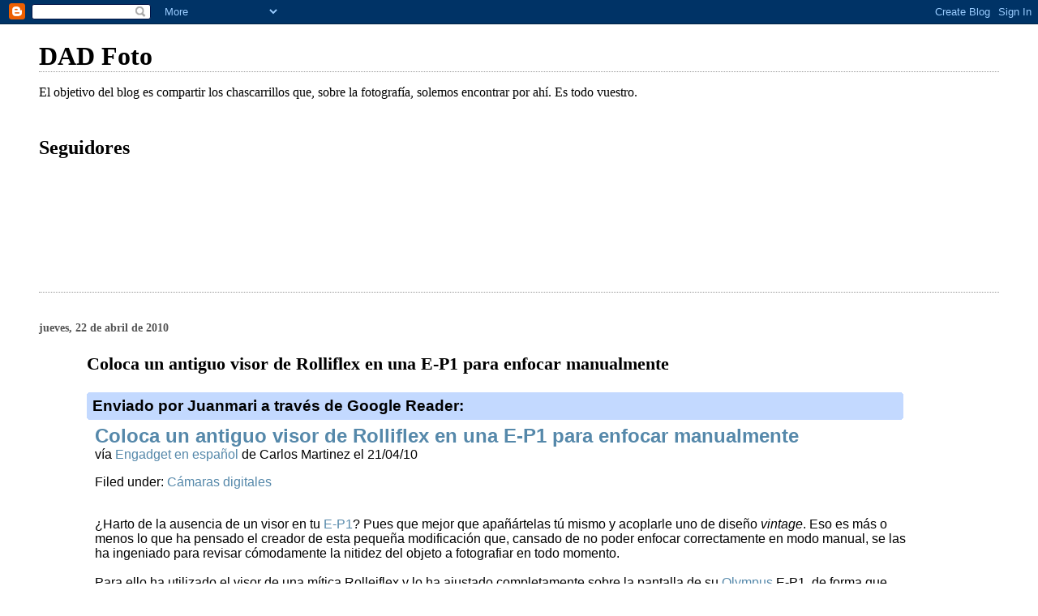

--- FILE ---
content_type: text/html; charset=UTF-8
request_url: https://dadfotografia.blogspot.com/2010/04/coloca-un-antiguo-visor-de-rolliflex-en.html
body_size: 11161
content:
<!DOCTYPE html>
<html dir='ltr'>
<head>
<link href='https://www.blogger.com/static/v1/widgets/2944754296-widget_css_bundle.css' rel='stylesheet' type='text/css'/>
<meta content='text/html; charset=UTF-8' http-equiv='Content-Type'/>
<meta content='blogger' name='generator'/>
<link href='https://dadfotografia.blogspot.com/favicon.ico' rel='icon' type='image/x-icon'/>
<link href='http://dadfotografia.blogspot.com/2010/04/coloca-un-antiguo-visor-de-rolliflex-en.html' rel='canonical'/>
<link rel="alternate" type="application/atom+xml" title="DAD Foto - Atom" href="https://dadfotografia.blogspot.com/feeds/posts/default" />
<link rel="alternate" type="application/rss+xml" title="DAD Foto - RSS" href="https://dadfotografia.blogspot.com/feeds/posts/default?alt=rss" />
<link rel="service.post" type="application/atom+xml" title="DAD Foto - Atom" href="https://www.blogger.com/feeds/8060422755385269570/posts/default" />

<link rel="alternate" type="application/atom+xml" title="DAD Foto - Atom" href="https://dadfotografia.blogspot.com/feeds/1772198462776363730/comments/default" />
<!--Can't find substitution for tag [blog.ieCssRetrofitLinks]-->
<link href='http://www.blogcdn.com/es.engadget.com/media/2010/04/ep1-rollei-evf-04-21-2010.jpg' rel='image_src'/>
<meta content='http://dadfotografia.blogspot.com/2010/04/coloca-un-antiguo-visor-de-rolliflex-en.html' property='og:url'/>
<meta content='Coloca un antiguo visor de Rolliflex en una E-P1 para enfocar  manualmente' property='og:title'/>
<meta content='      Enviado por Juanmari a través de Google Reader:        Coloca un antiguo visor de Rolliflex en una E-P1 para enfocar manualmente  vía ...' property='og:description'/>
<meta content='https://lh3.googleusercontent.com/blogger_img_proxy/AEn0k_vcHL2z5sHd3ypPdAI6u3ooCYfaWnUFLBFGOJd51phmMFce6WOU82gzIwJ8gKj54PyGqDOYNnBZTA8JIBbD2UWL58DWL41P2XkgdcXksukU215lk8KtheMxNVjhtYS3H6zzhy9L2TXa5PSDznNwxztm1BW0iQ=w1200-h630-p-k-no-nu' property='og:image'/>
<title>DAD Foto: Coloca un antiguo visor de Rolliflex en una E-P1 para enfocar  manualmente</title>
<style id='page-skin-1' type='text/css'><!--
/*
* Blogger Template Style
*
* Simple II
* by Jason Sutter
*/
body {
margin:0;
font:normal normal 100% Georgia,Serif;;
background:#ffffff;
color:#000000;
}
a:link {
color:#5588aa;
text-decoration:none;
}
a:visited {
color:#999999;
text-decoration:none;
}
a:hover {
color:#000000;
text-decoration:underline;
}
a img {
border-width:0;
}
#outer-wrapper {
margin-top: 0px;
margin-right: 3em;
margin-bottom: 0;
margin-left: 3em;
}
h1 {
border-bottom:dotted 1px #999999;
margin-bottom:0px;
color: #000000;
font: normal bold 200% Georgia,Serif;
}
h1 a, h1 a:link, h1 a:visited {
color: #000000;
}
h2 {
margin:0px;
padding: 0px;
}
#main .widget {
padding-bottom:10px;
margin-bottom:20px;
border-bottom:dotted 1px #999999;
clear: both;
}
#main .Header {
border-bottom-width: 0px;
}
h2.date-header {
padding-top:15px;
color:#555555;
padding-bottom:0px;
margin-bottom:0px;
font-size: 90%;
}
h3.post-title {
font-size: 140%;
color: #000000;
}
.post {
padding-left:5%;
padding-right:10%;
}
.post-footer {
color:#555555;
}
#comments {
padding-top:30px;
color:#000000;
padding-bottom:0px;
margin-bottom:0px;
font-weight:bold;
}
#comments .comment-footer {
font-size:1em;
font-weight:normal;
color:#555555;
margin-right:10px;
display:inline;
}
.comment-author {
margin-top: 3%;
}
.comment-body {
font-size:1em;
font-weight:normal;
}
.deleted-comment {
font-style:italic;
color:gray;
}
.comment-link {
margin-left:.6em;
}
.feed-links {
clear: both;
line-height: 2.5em;
}
#blog-pager-newer-link {
float: left;
}
#blog-pager-older-link {
float: right;
}
#blog-pager {
text-align: center;
}
.clear {
clear: both;
}
.profile-img {
float: left;
margin-top: 0;
margin-right: 5px;
margin-bottom: 5px;
margin-left: 0;
}
body#layout #outer-wrapper {
margin-top: 0px;
margin-right: 50px;
margin-bottom: 0;
margin-left: 50px;
}

--></style>
<link href='https://www.blogger.com/dyn-css/authorization.css?targetBlogID=8060422755385269570&amp;zx=98de33aa-6528-481c-bf39-66c1d06525bf' media='none' onload='if(media!=&#39;all&#39;)media=&#39;all&#39;' rel='stylesheet'/><noscript><link href='https://www.blogger.com/dyn-css/authorization.css?targetBlogID=8060422755385269570&amp;zx=98de33aa-6528-481c-bf39-66c1d06525bf' rel='stylesheet'/></noscript>
<meta name='google-adsense-platform-account' content='ca-host-pub-1556223355139109'/>
<meta name='google-adsense-platform-domain' content='blogspot.com'/>

</head>
<body>
<div class='navbar section' id='navbar'><div class='widget Navbar' data-version='1' id='Navbar1'><script type="text/javascript">
    function setAttributeOnload(object, attribute, val) {
      if(window.addEventListener) {
        window.addEventListener('load',
          function(){ object[attribute] = val; }, false);
      } else {
        window.attachEvent('onload', function(){ object[attribute] = val; });
      }
    }
  </script>
<div id="navbar-iframe-container"></div>
<script type="text/javascript" src="https://apis.google.com/js/platform.js"></script>
<script type="text/javascript">
      gapi.load("gapi.iframes:gapi.iframes.style.bubble", function() {
        if (gapi.iframes && gapi.iframes.getContext) {
          gapi.iframes.getContext().openChild({
              url: 'https://www.blogger.com/navbar/8060422755385269570?po\x3d1772198462776363730\x26origin\x3dhttps://dadfotografia.blogspot.com',
              where: document.getElementById("navbar-iframe-container"),
              id: "navbar-iframe"
          });
        }
      });
    </script><script type="text/javascript">
(function() {
var script = document.createElement('script');
script.type = 'text/javascript';
script.src = '//pagead2.googlesyndication.com/pagead/js/google_top_exp.js';
var head = document.getElementsByTagName('head')[0];
if (head) {
head.appendChild(script);
}})();
</script>
</div></div>
<div id='outer-wrapper'>
<div class='main section' id='main'><div class='widget Header' data-version='1' id='Header1'>
<div id='header-inner'>
<div class='titlewrapper'>
<h1 class='title'>
<a href='https://dadfotografia.blogspot.com/'>
DAD Foto
</a>
</h1>
</div>
<div class='descriptionwrapper'>
<p class='description'><span>El objetivo del blog es compartir los chascarrillos que, sobre la fotografía, solemos encontrar por ahí.

Es todo vuestro.</span></p>
</div>
</div>
</div><div class='widget Followers' data-version='1' id='Followers1'>
<h2 class='title'>Seguidores</h2>
<div class='widget-content'>
<div id='Followers1-wrapper'>
<div style='margin-right:2px;'>
<div><script type="text/javascript" src="https://apis.google.com/js/platform.js"></script>
<div id="followers-iframe-container"></div>
<script type="text/javascript">
    window.followersIframe = null;
    function followersIframeOpen(url) {
      gapi.load("gapi.iframes", function() {
        if (gapi.iframes && gapi.iframes.getContext) {
          window.followersIframe = gapi.iframes.getContext().openChild({
            url: url,
            where: document.getElementById("followers-iframe-container"),
            messageHandlersFilter: gapi.iframes.CROSS_ORIGIN_IFRAMES_FILTER,
            messageHandlers: {
              '_ready': function(obj) {
                window.followersIframe.getIframeEl().height = obj.height;
              },
              'reset': function() {
                window.followersIframe.close();
                followersIframeOpen("https://www.blogger.com/followers/frame/8060422755385269570?colors\x3dCgt0cmFuc3BhcmVudBILdHJhbnNwYXJlbnQaByMwMDAwMDAiByM1NTg4YWEqByNmZmZmZmYyByMwMDAwMDA6ByMwMDAwMDBCByM1NTg4YWFKByMwMDAwMDBSByM1NTg4YWFaC3RyYW5zcGFyZW50\x26pageSize\x3d21\x26hl\x3des\x26origin\x3dhttps://dadfotografia.blogspot.com");
              },
              'open': function(url) {
                window.followersIframe.close();
                followersIframeOpen(url);
              }
            }
          });
        }
      });
    }
    followersIframeOpen("https://www.blogger.com/followers/frame/8060422755385269570?colors\x3dCgt0cmFuc3BhcmVudBILdHJhbnNwYXJlbnQaByMwMDAwMDAiByM1NTg4YWEqByNmZmZmZmYyByMwMDAwMDA6ByMwMDAwMDBCByM1NTg4YWFKByMwMDAwMDBSByM1NTg4YWFaC3RyYW5zcGFyZW50\x26pageSize\x3d21\x26hl\x3des\x26origin\x3dhttps://dadfotografia.blogspot.com");
  </script></div>
</div>
</div>
<div class='clear'></div>
</div>
</div><div class='widget Blog' data-version='1' id='Blog1'>
<div class='blog-posts hfeed'>

          <div class="date-outer">
        
<h2 class='date-header'><span>jueves, 22 de abril de 2010</span></h2>

          <div class="date-posts">
        
<div class='post-outer'>
<div class='post hentry uncustomized-post-template' itemprop='blogPost' itemscope='itemscope' itemtype='http://schema.org/BlogPosting'>
<meta content='http://www.blogcdn.com/es.engadget.com/media/2010/04/ep1-rollei-evf-04-21-2010.jpg' itemprop='image_url'/>
<meta content='8060422755385269570' itemprop='blogId'/>
<meta content='1772198462776363730' itemprop='postId'/>
<a name='1772198462776363730'></a>
<h3 class='post-title entry-title' itemprop='name'>
Coloca un antiguo visor de Rolliflex en una E-P1 para enfocar  manualmente
</h3>
<div class='post-header'>
<div class='post-header-line-1'></div>
</div>
<div class='post-body entry-content' id='post-body-1772198462776363730' itemprop='description articleBody'>
<div style="margin: 0px 2px; padding-top: 1px;    background-color: #c3d9ff; font-size: 1px !important;    line-height: 0px !important;">&nbsp;</div> <div style="margin: 0px 1px; padding-top: 1px;    background-color: #c3d9ff; font-size: 1px !important;    line-height: 0px !important;">&nbsp;</div> <div style="padding: 4px; background-color: #c3d9ff;"><h3 style="margin:0px 3px;font-family:sans-serif">Enviado por Juanmari a través de Google Reader:</h3></div> <div style="margin: 0px 1px; padding-top: 1px;    background-color: #c3d9ff; font-size: 1px !important;    line-height: 0px !important;">&nbsp;</div> <div style="margin: 0px 2px; padding-top: 1px;    background-color: #c3d9ff; font-size: 1px !important;    line-height: 0px !important;">&nbsp;</div> <div style="font-family:sans-serif;overflow:auto;width:100%;margin: 0px 10px"><h2 style="margin: 0.25em 0 0 0"><div class=""><a href="http://feedproxy.google.com/~r/EngadgetSpanish/~3/AanoQv6mHzU/">Coloca un antiguo visor de Rolliflex en una E-P1 para enfocar manualmente</a></div></h2> <div style="margin-bottom: 0.5em">vía <a class="f" href="http://es.engadget.com">Engadget en espa&ntilde;ol</a> de Carlos Martinez el 21/04/10</div><br style="display:none"> <p>Filed under: <a href="http://es.engadget.com/category/camaras-digitales/" rel="tag">Cámaras digitales</a></p><div style="text-align:center"><a href="http://www.flickr.com/photos/lokcheung/4539511441/in/set-72157623777037589/"><img alt="" border="0" hspace="4" src="https://lh3.googleusercontent.com/blogger_img_proxy/AEn0k_vcHL2z5sHd3ypPdAI6u3ooCYfaWnUFLBFGOJd51phmMFce6WOU82gzIwJ8gKj54PyGqDOYNnBZTA8JIBbD2UWL58DWL41P2XkgdcXksukU215lk8KtheMxNVjhtYS3H6zzhy9L2TXa5PSDznNwxztm1BW0iQ=s0-d" vspace="4"></a></div> &#191;Harto de la ausencia de un visor en tu <a href="http://es.engadget.com/tag/EP1/">E-P1</a>? Pues que mejor que apañártelas tú mismo y acoplarle uno de diseño <em>vintage</em>. Eso es más o menos lo que ha pensado el creador de esta pequeña modificación que, cansado de no poder enfocar correctamente en modo manual, se las ha ingeniado para revisar cómodamente la nitidez del objeto a fotografiar en todo momento. <br> <br> Para ello ha utilizado el visor de una mítica Rolleiflex y lo ha ajustado completamente sobre la pantalla de su <a href="http://es.engadget.com/tag/Olympus/">Olympus</a> E-P1, de forma que, con la cámara en sus manos, pueda ajustar el enfoque manual al mismo tiempo que revisa la nitidez del encuadre gracias al aumento del aparato. Toda una compljidad e incomodidad, pero no vamos a negar que estamos ante todo un purista. &#191;Disparará en blanco y negro?<h6 style="clear:both;padding:8px 0 0 0;height:2px;font-size:1px;border:0;margin:0;padding:0"></h6><a href="http://www.flickr.com/photos/lokcheung/4539511441/in/set-72157623777037589/">Read</a>&#160;|&#160;<a href="http://es.engadget.com/2010/04/21/coloca-un-antiguo-visor-de-rolliflex-en-una-e-p1-para-enfocar-ma/" rel="bookmark" title="Permanent link to this entry">Permalink</a>&#160;|&#160;<a href="http://es.engadget.com/forward/19449279/" title="Send this entry to a friend via email">Email this</a>&#160;|&#160;<a href="http://es.engadget.com/2010/04/21/coloca-un-antiguo-visor-de-rolliflex-en-una-e-p1-para-enfocar-ma/#comments" title="View reader comments on this entry">Comments</a><p><iframe src="http://feedads.g.doubleclick.net/~ah/f/42ockgdeql7qkcm2jqqegdmcfk/300/250?ca=1&amp;fh=280#http%3A%2F%2Fes.engadget.com%2F2010%2F04%2F21%2Fcoloca-un-antiguo-visor-de-rolliflex-en-una-e-p1-para-enfocar-ma%2F" width="100%" height="280" frameborder="0" scrolling="no" marginwidth="0" marginheight="0"></iframe></p><img height="1" src="https://lh3.googleusercontent.com/blogger_img_proxy/AEn0k_sFy0NK6td30AWATxEPtpSEBIJGl064iKCl1RsFk4z6eHt75gUZAo0vgAHnPFTqvj7ZfqldJMRq9bGOthYnDwUZMYcPqWosPmRpdY6JfaTx9-1SdQKlwop_L7kCJjDNgv8=s0-d" width="1"></div> <br> <div style="margin: 0px 2px; padding-top: 1px;    background-color: #c3d9ff; font-size: 1px !important;    line-height: 0px !important;">&nbsp;</div> <div style="margin: 0px 1px; padding-top: 1px;    background-color: #c3d9ff; font-size: 1px !important;    line-height: 0px !important;">&nbsp;</div> <div style="padding: 4px; background-color: #c3d9ff;"><h3 style="margin:0px 3px;font-family:sans-serif">Cosas que puedes hacer desde aquí:</h3> <ul style="font-family:sans-serif"><li><a href="//www.google.com/reader/view/feed%2Fhttp%3A%2F%2Ffeeds.feedburner.com%2FEngadgetSpanish?source=email">Subscribirte a Engadget en espa&ntilde;ol</a> con <b>Google Reader</b></li> <li><a href="//www.google.com/reader/?source=email">Empezar a utilizar Google Reader</a> para mantenerte al día fácilmente de <b>todos tus sitios favoritos</b></li></ul></div> <div style="margin: 0px 1px; padding-top: 1px;    background-color: #c3d9ff; font-size: 1px !important;    line-height: 0px !important;">&nbsp;</div> <div style="margin: 0px 2px; padding-top: 1px;    background-color: #c3d9ff; font-size: 1px !important;    line-height: 0px !important;">&nbsp;</div>
<div style='clear: both;'></div>
</div>
<div class='post-footer'>
<div class='post-footer-line post-footer-line-1'>
<span class='post-author vcard'>
Publicado por
<span class='fn' itemprop='author' itemscope='itemscope' itemtype='http://schema.org/Person'>
<meta content='https://www.blogger.com/profile/10026695979084593517' itemprop='url'/>
<a class='g-profile' href='https://www.blogger.com/profile/10026695979084593517' rel='author' title='author profile'>
<span itemprop='name'>DAD Foto</span>
</a>
</span>
</span>
<span class='post-timestamp'>
en
<meta content='http://dadfotografia.blogspot.com/2010/04/coloca-un-antiguo-visor-de-rolliflex-en.html' itemprop='url'/>
<a class='timestamp-link' href='https://dadfotografia.blogspot.com/2010/04/coloca-un-antiguo-visor-de-rolliflex-en.html' rel='bookmark' title='permanent link'><abbr class='published' itemprop='datePublished' title='2010-04-22T08:06:00+02:00'>8:06</abbr></a>
</span>
<span class='post-comment-link'>
</span>
<span class='post-icons'>
<span class='item-action'>
<a href='https://www.blogger.com/email-post/8060422755385269570/1772198462776363730' title='Enviar entrada por correo electrónico'>
<img alt='' class='icon-action' height='13' src='https://resources.blogblog.com/img/icon18_email.gif' width='18'/>
</a>
</span>
<span class='item-control blog-admin pid-113707034'>
<a href='https://www.blogger.com/post-edit.g?blogID=8060422755385269570&postID=1772198462776363730&from=pencil' title='Editar entrada'>
<img alt='' class='icon-action' height='18' src='https://resources.blogblog.com/img/icon18_edit_allbkg.gif' width='18'/>
</a>
</span>
</span>
<div class='post-share-buttons goog-inline-block'>
</div>
</div>
<div class='post-footer-line post-footer-line-2'>
<span class='post-labels'>
</span>
</div>
<div class='post-footer-line post-footer-line-3'>
<span class='post-location'>
</span>
</div>
</div>
</div>
<div class='comments' id='comments'>
<a name='comments'></a>
<h4>No hay comentarios:</h4>
<div id='Blog1_comments-block-wrapper'>
<dl class='avatar-comment-indent' id='comments-block'>
</dl>
</div>
<p class='comment-footer'>
<div class='comment-form'>
<a name='comment-form'></a>
<h4 id='comment-post-message'>Publicar un comentario</h4>
<p>
</p>
<a href='https://www.blogger.com/comment/frame/8060422755385269570?po=1772198462776363730&hl=es&saa=85391&origin=https://dadfotografia.blogspot.com' id='comment-editor-src'></a>
<iframe allowtransparency='true' class='blogger-iframe-colorize blogger-comment-from-post' frameborder='0' height='410px' id='comment-editor' name='comment-editor' src='' width='100%'></iframe>
<script src='https://www.blogger.com/static/v1/jsbin/1345082660-comment_from_post_iframe.js' type='text/javascript'></script>
<script type='text/javascript'>
      BLOG_CMT_createIframe('https://www.blogger.com/rpc_relay.html');
    </script>
</div>
</p>
</div>
</div>

        </div></div>
      
</div>
<div class='blog-pager' id='blog-pager'>
<span id='blog-pager-newer-link'>
<a class='blog-pager-newer-link' href='https://dadfotografia.blogspot.com/2010/04/sneppi-red-de-fotografos-mostrando-su.html' id='Blog1_blog-pager-newer-link' title='Entrada más reciente'>Entrada más reciente</a>
</span>
<span id='blog-pager-older-link'>
<a class='blog-pager-older-link' href='https://dadfotografia.blogspot.com/2010/04/area-reservada-jose-luis-garcia-de.html' id='Blog1_blog-pager-older-link' title='Entrada antigua'>Entrada antigua</a>
</span>
<a class='home-link' href='https://dadfotografia.blogspot.com/'>Inicio</a>
</div>
<div class='clear'></div>
<div class='post-feeds'>
<div class='feed-links'>
Suscribirse a:
<a class='feed-link' href='https://dadfotografia.blogspot.com/feeds/1772198462776363730/comments/default' target='_blank' type='application/atom+xml'>Enviar comentarios (Atom)</a>
</div>
</div>
</div><div class='widget BlogArchive' data-version='1' id='BlogArchive1'>
<h2>Archivo del blog</h2>
<div class='widget-content'>
<div id='ArchiveList'>
<div id='BlogArchive1_ArchiveList'>
<ul class='hierarchy'>
<li class='archivedate collapsed'>
<a class='toggle' href='javascript:void(0)'>
<span class='zippy'>

        &#9658;&#160;
      
</span>
</a>
<a class='post-count-link' href='https://dadfotografia.blogspot.com/2013/'>
2013
</a>
<span class='post-count' dir='ltr'>(3)</span>
<ul class='hierarchy'>
<li class='archivedate collapsed'>
<a class='toggle' href='javascript:void(0)'>
<span class='zippy'>

        &#9658;&#160;
      
</span>
</a>
<a class='post-count-link' href='https://dadfotografia.blogspot.com/2013/03/'>
marzo
</a>
<span class='post-count' dir='ltr'>(1)</span>
</li>
</ul>
<ul class='hierarchy'>
<li class='archivedate collapsed'>
<a class='toggle' href='javascript:void(0)'>
<span class='zippy'>

        &#9658;&#160;
      
</span>
</a>
<a class='post-count-link' href='https://dadfotografia.blogspot.com/2013/02/'>
febrero
</a>
<span class='post-count' dir='ltr'>(1)</span>
</li>
</ul>
<ul class='hierarchy'>
<li class='archivedate collapsed'>
<a class='toggle' href='javascript:void(0)'>
<span class='zippy'>

        &#9658;&#160;
      
</span>
</a>
<a class='post-count-link' href='https://dadfotografia.blogspot.com/2013/01/'>
enero
</a>
<span class='post-count' dir='ltr'>(1)</span>
</li>
</ul>
</li>
</ul>
<ul class='hierarchy'>
<li class='archivedate collapsed'>
<a class='toggle' href='javascript:void(0)'>
<span class='zippy'>

        &#9658;&#160;
      
</span>
</a>
<a class='post-count-link' href='https://dadfotografia.blogspot.com/2012/'>
2012
</a>
<span class='post-count' dir='ltr'>(250)</span>
<ul class='hierarchy'>
<li class='archivedate collapsed'>
<a class='toggle' href='javascript:void(0)'>
<span class='zippy'>

        &#9658;&#160;
      
</span>
</a>
<a class='post-count-link' href='https://dadfotografia.blogspot.com/2012/11/'>
noviembre
</a>
<span class='post-count' dir='ltr'>(4)</span>
</li>
</ul>
<ul class='hierarchy'>
<li class='archivedate collapsed'>
<a class='toggle' href='javascript:void(0)'>
<span class='zippy'>

        &#9658;&#160;
      
</span>
</a>
<a class='post-count-link' href='https://dadfotografia.blogspot.com/2012/10/'>
octubre
</a>
<span class='post-count' dir='ltr'>(10)</span>
</li>
</ul>
<ul class='hierarchy'>
<li class='archivedate collapsed'>
<a class='toggle' href='javascript:void(0)'>
<span class='zippy'>

        &#9658;&#160;
      
</span>
</a>
<a class='post-count-link' href='https://dadfotografia.blogspot.com/2012/09/'>
septiembre
</a>
<span class='post-count' dir='ltr'>(13)</span>
</li>
</ul>
<ul class='hierarchy'>
<li class='archivedate collapsed'>
<a class='toggle' href='javascript:void(0)'>
<span class='zippy'>

        &#9658;&#160;
      
</span>
</a>
<a class='post-count-link' href='https://dadfotografia.blogspot.com/2012/08/'>
agosto
</a>
<span class='post-count' dir='ltr'>(22)</span>
</li>
</ul>
<ul class='hierarchy'>
<li class='archivedate collapsed'>
<a class='toggle' href='javascript:void(0)'>
<span class='zippy'>

        &#9658;&#160;
      
</span>
</a>
<a class='post-count-link' href='https://dadfotografia.blogspot.com/2012/07/'>
julio
</a>
<span class='post-count' dir='ltr'>(11)</span>
</li>
</ul>
<ul class='hierarchy'>
<li class='archivedate collapsed'>
<a class='toggle' href='javascript:void(0)'>
<span class='zippy'>

        &#9658;&#160;
      
</span>
</a>
<a class='post-count-link' href='https://dadfotografia.blogspot.com/2012/06/'>
junio
</a>
<span class='post-count' dir='ltr'>(23)</span>
</li>
</ul>
<ul class='hierarchy'>
<li class='archivedate collapsed'>
<a class='toggle' href='javascript:void(0)'>
<span class='zippy'>

        &#9658;&#160;
      
</span>
</a>
<a class='post-count-link' href='https://dadfotografia.blogspot.com/2012/05/'>
mayo
</a>
<span class='post-count' dir='ltr'>(42)</span>
</li>
</ul>
<ul class='hierarchy'>
<li class='archivedate collapsed'>
<a class='toggle' href='javascript:void(0)'>
<span class='zippy'>

        &#9658;&#160;
      
</span>
</a>
<a class='post-count-link' href='https://dadfotografia.blogspot.com/2012/04/'>
abril
</a>
<span class='post-count' dir='ltr'>(32)</span>
</li>
</ul>
<ul class='hierarchy'>
<li class='archivedate collapsed'>
<a class='toggle' href='javascript:void(0)'>
<span class='zippy'>

        &#9658;&#160;
      
</span>
</a>
<a class='post-count-link' href='https://dadfotografia.blogspot.com/2012/03/'>
marzo
</a>
<span class='post-count' dir='ltr'>(42)</span>
</li>
</ul>
<ul class='hierarchy'>
<li class='archivedate collapsed'>
<a class='toggle' href='javascript:void(0)'>
<span class='zippy'>

        &#9658;&#160;
      
</span>
</a>
<a class='post-count-link' href='https://dadfotografia.blogspot.com/2012/02/'>
febrero
</a>
<span class='post-count' dir='ltr'>(29)</span>
</li>
</ul>
<ul class='hierarchy'>
<li class='archivedate collapsed'>
<a class='toggle' href='javascript:void(0)'>
<span class='zippy'>

        &#9658;&#160;
      
</span>
</a>
<a class='post-count-link' href='https://dadfotografia.blogspot.com/2012/01/'>
enero
</a>
<span class='post-count' dir='ltr'>(22)</span>
</li>
</ul>
</li>
</ul>
<ul class='hierarchy'>
<li class='archivedate collapsed'>
<a class='toggle' href='javascript:void(0)'>
<span class='zippy'>

        &#9658;&#160;
      
</span>
</a>
<a class='post-count-link' href='https://dadfotografia.blogspot.com/2011/'>
2011
</a>
<span class='post-count' dir='ltr'>(422)</span>
<ul class='hierarchy'>
<li class='archivedate collapsed'>
<a class='toggle' href='javascript:void(0)'>
<span class='zippy'>

        &#9658;&#160;
      
</span>
</a>
<a class='post-count-link' href='https://dadfotografia.blogspot.com/2011/12/'>
diciembre
</a>
<span class='post-count' dir='ltr'>(26)</span>
</li>
</ul>
<ul class='hierarchy'>
<li class='archivedate collapsed'>
<a class='toggle' href='javascript:void(0)'>
<span class='zippy'>

        &#9658;&#160;
      
</span>
</a>
<a class='post-count-link' href='https://dadfotografia.blogspot.com/2011/11/'>
noviembre
</a>
<span class='post-count' dir='ltr'>(36)</span>
</li>
</ul>
<ul class='hierarchy'>
<li class='archivedate collapsed'>
<a class='toggle' href='javascript:void(0)'>
<span class='zippy'>

        &#9658;&#160;
      
</span>
</a>
<a class='post-count-link' href='https://dadfotografia.blogspot.com/2011/10/'>
octubre
</a>
<span class='post-count' dir='ltr'>(31)</span>
</li>
</ul>
<ul class='hierarchy'>
<li class='archivedate collapsed'>
<a class='toggle' href='javascript:void(0)'>
<span class='zippy'>

        &#9658;&#160;
      
</span>
</a>
<a class='post-count-link' href='https://dadfotografia.blogspot.com/2011/09/'>
septiembre
</a>
<span class='post-count' dir='ltr'>(25)</span>
</li>
</ul>
<ul class='hierarchy'>
<li class='archivedate collapsed'>
<a class='toggle' href='javascript:void(0)'>
<span class='zippy'>

        &#9658;&#160;
      
</span>
</a>
<a class='post-count-link' href='https://dadfotografia.blogspot.com/2011/08/'>
agosto
</a>
<span class='post-count' dir='ltr'>(47)</span>
</li>
</ul>
<ul class='hierarchy'>
<li class='archivedate collapsed'>
<a class='toggle' href='javascript:void(0)'>
<span class='zippy'>

        &#9658;&#160;
      
</span>
</a>
<a class='post-count-link' href='https://dadfotografia.blogspot.com/2011/07/'>
julio
</a>
<span class='post-count' dir='ltr'>(16)</span>
</li>
</ul>
<ul class='hierarchy'>
<li class='archivedate collapsed'>
<a class='toggle' href='javascript:void(0)'>
<span class='zippy'>

        &#9658;&#160;
      
</span>
</a>
<a class='post-count-link' href='https://dadfotografia.blogspot.com/2011/06/'>
junio
</a>
<span class='post-count' dir='ltr'>(37)</span>
</li>
</ul>
<ul class='hierarchy'>
<li class='archivedate collapsed'>
<a class='toggle' href='javascript:void(0)'>
<span class='zippy'>

        &#9658;&#160;
      
</span>
</a>
<a class='post-count-link' href='https://dadfotografia.blogspot.com/2011/05/'>
mayo
</a>
<span class='post-count' dir='ltr'>(50)</span>
</li>
</ul>
<ul class='hierarchy'>
<li class='archivedate collapsed'>
<a class='toggle' href='javascript:void(0)'>
<span class='zippy'>

        &#9658;&#160;
      
</span>
</a>
<a class='post-count-link' href='https://dadfotografia.blogspot.com/2011/04/'>
abril
</a>
<span class='post-count' dir='ltr'>(26)</span>
</li>
</ul>
<ul class='hierarchy'>
<li class='archivedate collapsed'>
<a class='toggle' href='javascript:void(0)'>
<span class='zippy'>

        &#9658;&#160;
      
</span>
</a>
<a class='post-count-link' href='https://dadfotografia.blogspot.com/2011/03/'>
marzo
</a>
<span class='post-count' dir='ltr'>(42)</span>
</li>
</ul>
<ul class='hierarchy'>
<li class='archivedate collapsed'>
<a class='toggle' href='javascript:void(0)'>
<span class='zippy'>

        &#9658;&#160;
      
</span>
</a>
<a class='post-count-link' href='https://dadfotografia.blogspot.com/2011/02/'>
febrero
</a>
<span class='post-count' dir='ltr'>(51)</span>
</li>
</ul>
<ul class='hierarchy'>
<li class='archivedate collapsed'>
<a class='toggle' href='javascript:void(0)'>
<span class='zippy'>

        &#9658;&#160;
      
</span>
</a>
<a class='post-count-link' href='https://dadfotografia.blogspot.com/2011/01/'>
enero
</a>
<span class='post-count' dir='ltr'>(35)</span>
</li>
</ul>
</li>
</ul>
<ul class='hierarchy'>
<li class='archivedate expanded'>
<a class='toggle' href='javascript:void(0)'>
<span class='zippy toggle-open'>

        &#9660;&#160;
      
</span>
</a>
<a class='post-count-link' href='https://dadfotografia.blogspot.com/2010/'>
2010
</a>
<span class='post-count' dir='ltr'>(661)</span>
<ul class='hierarchy'>
<li class='archivedate collapsed'>
<a class='toggle' href='javascript:void(0)'>
<span class='zippy'>

        &#9658;&#160;
      
</span>
</a>
<a class='post-count-link' href='https://dadfotografia.blogspot.com/2010/12/'>
diciembre
</a>
<span class='post-count' dir='ltr'>(46)</span>
</li>
</ul>
<ul class='hierarchy'>
<li class='archivedate collapsed'>
<a class='toggle' href='javascript:void(0)'>
<span class='zippy'>

        &#9658;&#160;
      
</span>
</a>
<a class='post-count-link' href='https://dadfotografia.blogspot.com/2010/11/'>
noviembre
</a>
<span class='post-count' dir='ltr'>(52)</span>
</li>
</ul>
<ul class='hierarchy'>
<li class='archivedate collapsed'>
<a class='toggle' href='javascript:void(0)'>
<span class='zippy'>

        &#9658;&#160;
      
</span>
</a>
<a class='post-count-link' href='https://dadfotografia.blogspot.com/2010/10/'>
octubre
</a>
<span class='post-count' dir='ltr'>(62)</span>
</li>
</ul>
<ul class='hierarchy'>
<li class='archivedate collapsed'>
<a class='toggle' href='javascript:void(0)'>
<span class='zippy'>

        &#9658;&#160;
      
</span>
</a>
<a class='post-count-link' href='https://dadfotografia.blogspot.com/2010/09/'>
septiembre
</a>
<span class='post-count' dir='ltr'>(70)</span>
</li>
</ul>
<ul class='hierarchy'>
<li class='archivedate collapsed'>
<a class='toggle' href='javascript:void(0)'>
<span class='zippy'>

        &#9658;&#160;
      
</span>
</a>
<a class='post-count-link' href='https://dadfotografia.blogspot.com/2010/08/'>
agosto
</a>
<span class='post-count' dir='ltr'>(56)</span>
</li>
</ul>
<ul class='hierarchy'>
<li class='archivedate collapsed'>
<a class='toggle' href='javascript:void(0)'>
<span class='zippy'>

        &#9658;&#160;
      
</span>
</a>
<a class='post-count-link' href='https://dadfotografia.blogspot.com/2010/07/'>
julio
</a>
<span class='post-count' dir='ltr'>(26)</span>
</li>
</ul>
<ul class='hierarchy'>
<li class='archivedate collapsed'>
<a class='toggle' href='javascript:void(0)'>
<span class='zippy'>

        &#9658;&#160;
      
</span>
</a>
<a class='post-count-link' href='https://dadfotografia.blogspot.com/2010/06/'>
junio
</a>
<span class='post-count' dir='ltr'>(40)</span>
</li>
</ul>
<ul class='hierarchy'>
<li class='archivedate collapsed'>
<a class='toggle' href='javascript:void(0)'>
<span class='zippy'>

        &#9658;&#160;
      
</span>
</a>
<a class='post-count-link' href='https://dadfotografia.blogspot.com/2010/05/'>
mayo
</a>
<span class='post-count' dir='ltr'>(42)</span>
</li>
</ul>
<ul class='hierarchy'>
<li class='archivedate expanded'>
<a class='toggle' href='javascript:void(0)'>
<span class='zippy toggle-open'>

        &#9660;&#160;
      
</span>
</a>
<a class='post-count-link' href='https://dadfotografia.blogspot.com/2010/04/'>
abril
</a>
<span class='post-count' dir='ltr'>(71)</span>
<ul class='posts'>
<li><a href='https://dadfotografia.blogspot.com/2010/04/el-fotografo-del-viernes-rafa-mengual.html'>El Fotógrafo del Viernes: Rafa Mengual</a></li>
<li><a href='https://dadfotografia.blogspot.com/2010/04/canon-550d-una-camara-irresistible.html'>Canon 550D, una cámara irresistible</a></li>
<li><a href='https://dadfotografia.blogspot.com/2010/04/polaroid-300-la-nueva-retro-camara-para.html'>Polaroid 300, la nueva retro-cámara para los nostá...</a></li>
<li><a href='https://dadfotografia.blogspot.com/2010/04/exposicion-de-oscar-pereira.html'>Exposición de Oscar Pereira.</a></li>
<li><a href='https://dadfotografia.blogspot.com/2010/04/simona-smrckova-y-el-glamour-retro-de.html'>Simona Smrckova y el glamour retro de sus fotografías</a></li>
<li><a href='https://dadfotografia.blogspot.com/2010/04/espectacular-panoramica-del-terremoto.html'>Espectacular panorámica del terremoto de San Franc...</a></li>
<li><a href='https://dadfotografia.blogspot.com/2010/04/nokia-n8-os-descubrimos-por-que-la.html'>Nokia N8: os descubrimos por qué la cámara es su a...</a></li>
<li><a href='https://dadfotografia.blogspot.com/2010/04/timeshot-una-nueva-forma-de-trabajar.html'>TimeShot &#8211; Una nueva forma de trabajar con fotogra...</a></li>
<li><a href='https://dadfotografia.blogspot.com/2010/04/fotografiando-paintball.html'>Fotografiando paintball</a></li>
<li><a href='https://dadfotografia.blogspot.com/2010/04/canon-ef-1200mm-f-56-el-objetivo-mas.html'>Canon EF 1200mm f/ 5.6, el objetivo más caro jamás...</a></li>
<li><a href='https://dadfotografia.blogspot.com/2010/04/tres-webs-para-mejorar-fotos-de-rostros.html'>Tres webs para mejorar fotos de rostros</a></li>
<li><a href='https://dadfotografia.blogspot.com/2010/04/eye-fi-anuncia-la-nueva-tarjeta-geo-x2.html'>Eye-Fi anuncia la nueva tarjeta Geo X2</a></li>
<li><a href='https://dadfotografia.blogspot.com/2010/04/acta-y-participacion-por-paises.html'>Acta y Participación por paises Aqüeducte 2010</a></li>
<li><a href='https://dadfotografia.blogspot.com/2010/04/7-sencillos-consejos-para-mejorar-tus.html'>7 Sencillos Consejos para Mejorar tus Fotografías ...</a></li>
<li><a href='https://dadfotografia.blogspot.com/2010/04/social-abril-2010.html'>Social Abril 2010.</a></li>
<li><a href='https://dadfotografia.blogspot.com/2010/04/what-duck-numero-210_26.html'>What the Duck número 210</a></li>
<li><a href='https://dadfotografia.blogspot.com/2010/04/what-duck-numero-210.html'>What the Duck número 210</a></li>
<li><a href='https://dadfotografia.blogspot.com/2010/04/nuevos-retos-crea-tu-propio-fotoblog.html'>&#191;Nuevos Retos? &#161;Crea Tu Propio Fotoblog!</a></li>
<li><a href='https://dadfotografia.blogspot.com/2010/04/el-surrealismo-de-romain-laurent.html'>El Surrealismo de Romain Laurent</a></li>
<li><a href='https://dadfotografia.blogspot.com/2010/04/imagina-que-la-familia-de-un-muerto-te.html'>Imagina que la familia de un muerto te pide una foto</a></li>
<li><a href='https://dadfotografia.blogspot.com/2010/04/sneppi-red-de-fotografos-mostrando-su.html'>Sneppi &#8211; Red de fotógrafos mostrando su trabajo</a></li>
<li><a href='https://dadfotografia.blogspot.com/2010/04/coloca-un-antiguo-visor-de-rolliflex-en.html'>Coloca un antiguo visor de Rolliflex en una E-P1 p...</a></li>
<li><a href='https://dadfotografia.blogspot.com/2010/04/area-reservada-jose-luis-garcia-de.html'>Área reservada (Jose Luis García de Madinabeitia).</a></li>
<li><a href='https://dadfotografia.blogspot.com/2010/04/photo-battle-duelo-de-fotografias.html'>Photo Battle, duelo de fotografías</a></li>
<li><a href='https://dadfotografia.blogspot.com/2010/04/estos-cuatro-regalos-son-una-forma-de.html'>Estos Cuatro Regalos Son una Forma de Decir... Muc...</a></li>
<li><a href='https://dadfotografia.blogspot.com/2010/04/anssi-vanjoki-de-nokia-piensa-que-los.html'>Anssi Vanjoki de Nokia piensa que los móviles deja...</a></li>
<li><a href='https://dadfotografia.blogspot.com/2010/04/jobo-presenta-sus-nuevos-photogps-2-y.html'>Jobo presenta sus nuevos photoGPS 2 y photoGPS 4</a></li>
<li><a href='https://dadfotografia.blogspot.com/2010/04/leica-v-lux-20-ya-es-oficial.html'>Leica V-Lux 20, ya es oficial</a></li>
<li><a href='https://dadfotografia.blogspot.com/2010/04/exposicion-de-oscar-pereira-en-la-sfg.html'>Exposicion de Oscar Pereira en la SFG</a></li>
<li><a href='https://dadfotografia.blogspot.com/2010/04/probamos-adobe-premiere-pro-cs5.html'>Probamos Adobe Premiere Pro CS5: Perfecto para pro...</a></li>
<li><a href='https://dadfotografia.blogspot.com/2010/04/algunos-consejos-para-hacer-fotos-en.html'>Algunos consejos para hacer fotos en una iglesia</a></li>
<li><a href='https://dadfotografia.blogspot.com/2010/04/festival-rompeolas-tabakalera.html'>Festival Rompeolas (Tabakalera).</a></li>
<li><a href='https://dadfotografia.blogspot.com/2010/04/picfast-creando-montajes-rapidos-con.html'>PicFast, creando montajes rápidos con tus fotos</a></li>
<li><a href='https://dadfotografia.blogspot.com/2010/04/premios-pulitzer-de-fotografia-2010.html'>Premios Pulitzer de fotografía 2010</a></li>
<li><a href='https://dadfotografia.blogspot.com/2010/04/crumpler-company-gigolo-7500.html'>Crumpler Company Gigolo 7500</a></li>
<li><a href='https://dadfotografia.blogspot.com/2010/04/como-hacer-mejores-fotos-desde-la.html'>Cómo hacer mejores fotos desde la ventanilla del a...</a></li>
<li><a href='https://dadfotografia.blogspot.com/2010/04/leica-v-lux-20-la-nueva-camara-con-gps.html'>Leica V-Lux 20, la nueva cámara con GPS de Leica f...</a></li>
<li><a href='https://dadfotografia.blogspot.com/2010/04/la-guia-definitiva-para-hacer-fotos-en.html'>La Guía Definitiva para Hacer Fotos en el Teatro</a></li>
<li><a href='https://dadfotografia.blogspot.com/2010/04/lo-mob-hipstamatic-y-tiltshiftgen.html'>Lo-Mob, Hipstamatic y TiltShiftGen. Fotografía con...</a></li>
<li><a href='https://dadfotografia.blogspot.com/2010/04/personas-un-proyecto-fotografico-de.html'>Personas, un proyecto fotográfico de Jason Travis</a></li>
<li><a href='https://dadfotografia.blogspot.com/2010/04/un-nuevo-iphone-con-camara-de-8.html'>&#191;Un nuevo iPhone con cámara de 8 megapíxeles para ...</a></li>
<li><a href='https://dadfotografia.blogspot.com/2010/04/edicion-especial-de-la-kodak-brownie.html'>Edición especial de la Kodak Brownie para los JJOO...</a></li>
<li><a href='https://dadfotografia.blogspot.com/2010/04/10-consejos-para-ahorrar-tiempo-en-el.html'>10 Consejos para Ahorrar Tiempo en el Retoque de t...</a></li>
<li><a href='https://dadfotografia.blogspot.com/2010/04/8-motivos-por-los-que-una-reflex-es.html'>8 motivos por los que una réflex es inútil para gr...</a></li>
<li><a href='https://dadfotografia.blogspot.com/2010/04/n-44-de-foto-dng-on-line.html'>Nº 44 de Foto DNG On-line</a></li>
<li><a href='https://dadfotografia.blogspot.com/2010/04/photoshop-cs5-video-screencast-en.html'>Photoshop CS5, Vídeo Screencast en Genbeta</a></li>
<li><a href='https://dadfotografia.blogspot.com/2010/04/donostimagen-2010.html'>DONOSTIMAGEN 2010.</a></li>
<li><a href='https://dadfotografia.blogspot.com/2010/04/algunas-novedades-del-nuevo-gimp-28-8.html'>Algunas novedades del nuevo Gimp 2.8 ... [8]</a></li>
<li><a href='https://dadfotografia.blogspot.com/2010/04/snapsort-comparando-camaras.html'>Snapsort &#8211; Comparando cámaras fotográficas</a></li>
<li><a href='https://dadfotografia.blogspot.com/2010/04/nuevo-miembro-en-dad-fotografia.html'>Nuevo miembro en DAD Fotografía</a></li>
<li><a href='https://dadfotografia.blogspot.com/2010/04/photoshop-cs5-se-presenta-de-forma.html'>Photoshop CS5 se presenta de forma oficial: os lo ...</a></li>
<li><a href='https://dadfotografia.blogspot.com/2010/04/cual-es-el-mejor-monitor-que-puedes_12.html'>&#191;Cuál es el mejor monitor que puedes elegir si ere...</a></li>
<li><a href='https://dadfotografia.blogspot.com/2010/04/dropico-compartiendo-tus-fotos-en.html'>Dropico, compartiendo tus fotos en varios servicio...</a></li>
<li><a href='https://dadfotografia.blogspot.com/2010/04/descubriendo-fotografos-levan-kakabadze.html'>Descubriendo fotógrafos: Levan Kakabadze</a></li>
<li><a href='https://dadfotografia.blogspot.com/2010/04/chase-jarvis-lanza-un-interesantisimo.html'>Chase Jarvis lanza un interesantísimo sistema de c...</a></li>
<li><a href='https://dadfotografia.blogspot.com/2010/04/cual-es-el-mejor-monitor-que-puedes_1096.html'>&#191;Cuál es el mejor monitor que puedes elegir si ere...</a></li>
<li><a href='https://dadfotografia.blogspot.com/2010/04/cual-es-el-mejor-monitor-que-puedes_10.html'>&#191;Cuál es el mejor monitor que puedes elegir si ere...</a></li>
<li><a href='https://dadfotografia.blogspot.com/2010/04/cual-es-el-mejor-monitor-que-puedes.html'>&#191;Cuál es el mejor monitor que puedes elegir si ere...</a></li>
<li><a href='https://dadfotografia.blogspot.com/2010/04/12-fotografias-de-atardeceres.html'>12 Fotografías de Atardeceres Espectaculares para ...</a></li>
<li><a href='https://dadfotografia.blogspot.com/2010/04/gimp-28-avanza-ya-podemos-probar-sus.html'>GIMP 2.8 avanza, ya podemos probar sus novedades</a></li>
<li><a href='https://dadfotografia.blogspot.com/2010/04/same-hill-different-day-un-interesante.html'>Same Hill, Different Day, un interesante proyecto ...</a></li>
<li><a href='https://dadfotografia.blogspot.com/2010/04/picasa-multiplica-por-diez-la.html'>Picasa multiplica por diez la catalogación de imág...</a></li>
<li><a href='https://dadfotografia.blogspot.com/2010/04/social-marzo-2010.html'>Social Marzo 2010.</a></li>
<li><a href='https://dadfotografia.blogspot.com/2010/04/trabaja-mas-rapido-con-lightroom-trucos.html'>Trabaja más rápido con Lightroom. Trucos de teclado</a></li>
<li><a href='https://dadfotografia.blogspot.com/2010/04/por-que-necesitas-un-filtro-de-densidad.html'>Por Qué Necesitas un Filtro de Densidad Neutra y C...</a></li>
<li><a href='https://dadfotografia.blogspot.com/2010/04/suavizar-la-piel-en-photoshop-video.html'>Suavizar la piel en Photoshop. Vídeo Screencast</a></li>
<li><a href='https://dadfotografia.blogspot.com/2010/04/adobe-photoshop-marketplace.html'>Adobe Photoshop Marketplace</a></li>
<li><a href='https://dadfotografia.blogspot.com/2010/04/flickr-se-prepara-para-la-llegada-del.html'>Flickr se prepara para la llegada del iPad</a></li>
<li><a href='https://dadfotografia.blogspot.com/2010/04/puppet-warp-otra-interesante.html'>Puppet Warp, otra interesante herramienta de Photo...</a></li>
<li><a href='https://dadfotografia.blogspot.com/2010/04/cinco-fotografos-los-que-puedes-copiar.html'>Cinco fotógrafos a los que puedes copiar en Semana...</a></li>
<li><a href='https://dadfotografia.blogspot.com/2010/04/los-7-mejores-efectos-de-dzoom-de-todos.html'>Los 7 Mejores Efectos de dZoom de Todos los Tiempos</a></li>
</ul>
</li>
</ul>
<ul class='hierarchy'>
<li class='archivedate collapsed'>
<a class='toggle' href='javascript:void(0)'>
<span class='zippy'>

        &#9658;&#160;
      
</span>
</a>
<a class='post-count-link' href='https://dadfotografia.blogspot.com/2010/03/'>
marzo
</a>
<span class='post-count' dir='ltr'>(79)</span>
</li>
</ul>
<ul class='hierarchy'>
<li class='archivedate collapsed'>
<a class='toggle' href='javascript:void(0)'>
<span class='zippy'>

        &#9658;&#160;
      
</span>
</a>
<a class='post-count-link' href='https://dadfotografia.blogspot.com/2010/02/'>
febrero
</a>
<span class='post-count' dir='ltr'>(66)</span>
</li>
</ul>
<ul class='hierarchy'>
<li class='archivedate collapsed'>
<a class='toggle' href='javascript:void(0)'>
<span class='zippy'>

        &#9658;&#160;
      
</span>
</a>
<a class='post-count-link' href='https://dadfotografia.blogspot.com/2010/01/'>
enero
</a>
<span class='post-count' dir='ltr'>(51)</span>
</li>
</ul>
</li>
</ul>
<ul class='hierarchy'>
<li class='archivedate collapsed'>
<a class='toggle' href='javascript:void(0)'>
<span class='zippy'>

        &#9658;&#160;
      
</span>
</a>
<a class='post-count-link' href='https://dadfotografia.blogspot.com/2009/'>
2009
</a>
<span class='post-count' dir='ltr'>(208)</span>
<ul class='hierarchy'>
<li class='archivedate collapsed'>
<a class='toggle' href='javascript:void(0)'>
<span class='zippy'>

        &#9658;&#160;
      
</span>
</a>
<a class='post-count-link' href='https://dadfotografia.blogspot.com/2009/12/'>
diciembre
</a>
<span class='post-count' dir='ltr'>(64)</span>
</li>
</ul>
<ul class='hierarchy'>
<li class='archivedate collapsed'>
<a class='toggle' href='javascript:void(0)'>
<span class='zippy'>

        &#9658;&#160;
      
</span>
</a>
<a class='post-count-link' href='https://dadfotografia.blogspot.com/2009/11/'>
noviembre
</a>
<span class='post-count' dir='ltr'>(70)</span>
</li>
</ul>
<ul class='hierarchy'>
<li class='archivedate collapsed'>
<a class='toggle' href='javascript:void(0)'>
<span class='zippy'>

        &#9658;&#160;
      
</span>
</a>
<a class='post-count-link' href='https://dadfotografia.blogspot.com/2009/10/'>
octubre
</a>
<span class='post-count' dir='ltr'>(74)</span>
</li>
</ul>
</li>
</ul>
</div>
</div>
<div class='clear'></div>
</div>
</div><div class='widget Profile' data-version='1' id='Profile1'>
<h2>Colaboradores</h2>
<div class='widget-content'>
<ul>
<li><a class='profile-name-link g-profile' href='https://www.blogger.com/profile/10026695979084593517' style='background-image: url(//www.blogger.com/img/logo-16.png);'>DAD Foto</a></li>
<li><a class='profile-name-link g-profile' href='https://www.blogger.com/profile/13746881751120663934' style='background-image: url(//www.blogger.com/img/logo-16.png);'>JoseLu García de Madinabeitia</a></li>
<li><a class='profile-name-link g-profile' href='https://www.blogger.com/profile/09132201714735373595' style='background-image: url(//www.blogger.com/img/logo-16.png);'>castrocid</a></li>
</ul>
<div class='clear'></div>
</div>
</div></div>
</div>

<script type="text/javascript" src="https://www.blogger.com/static/v1/widgets/3845888474-widgets.js"></script>
<script type='text/javascript'>
window['__wavt'] = 'AOuZoY4Q9GgzU2OKRuc50P1B94xFBtm0mA:1768480761344';_WidgetManager._Init('//www.blogger.com/rearrange?blogID\x3d8060422755385269570','//dadfotografia.blogspot.com/2010/04/coloca-un-antiguo-visor-de-rolliflex-en.html','8060422755385269570');
_WidgetManager._SetDataContext([{'name': 'blog', 'data': {'blogId': '8060422755385269570', 'title': 'DAD Foto', 'url': 'https://dadfotografia.blogspot.com/2010/04/coloca-un-antiguo-visor-de-rolliflex-en.html', 'canonicalUrl': 'http://dadfotografia.blogspot.com/2010/04/coloca-un-antiguo-visor-de-rolliflex-en.html', 'homepageUrl': 'https://dadfotografia.blogspot.com/', 'searchUrl': 'https://dadfotografia.blogspot.com/search', 'canonicalHomepageUrl': 'http://dadfotografia.blogspot.com/', 'blogspotFaviconUrl': 'https://dadfotografia.blogspot.com/favicon.ico', 'bloggerUrl': 'https://www.blogger.com', 'hasCustomDomain': false, 'httpsEnabled': true, 'enabledCommentProfileImages': true, 'gPlusViewType': 'FILTERED_POSTMOD', 'adultContent': false, 'analyticsAccountNumber': '', 'encoding': 'UTF-8', 'locale': 'es', 'localeUnderscoreDelimited': 'es', 'languageDirection': 'ltr', 'isPrivate': false, 'isMobile': false, 'isMobileRequest': false, 'mobileClass': '', 'isPrivateBlog': false, 'isDynamicViewsAvailable': true, 'feedLinks': '\x3clink rel\x3d\x22alternate\x22 type\x3d\x22application/atom+xml\x22 title\x3d\x22DAD Foto - Atom\x22 href\x3d\x22https://dadfotografia.blogspot.com/feeds/posts/default\x22 /\x3e\n\x3clink rel\x3d\x22alternate\x22 type\x3d\x22application/rss+xml\x22 title\x3d\x22DAD Foto - RSS\x22 href\x3d\x22https://dadfotografia.blogspot.com/feeds/posts/default?alt\x3drss\x22 /\x3e\n\x3clink rel\x3d\x22service.post\x22 type\x3d\x22application/atom+xml\x22 title\x3d\x22DAD Foto - Atom\x22 href\x3d\x22https://www.blogger.com/feeds/8060422755385269570/posts/default\x22 /\x3e\n\n\x3clink rel\x3d\x22alternate\x22 type\x3d\x22application/atom+xml\x22 title\x3d\x22DAD Foto - Atom\x22 href\x3d\x22https://dadfotografia.blogspot.com/feeds/1772198462776363730/comments/default\x22 /\x3e\n', 'meTag': '', 'adsenseHostId': 'ca-host-pub-1556223355139109', 'adsenseHasAds': false, 'adsenseAutoAds': false, 'boqCommentIframeForm': true, 'loginRedirectParam': '', 'isGoogleEverywhereLinkTooltipEnabled': true, 'view': '', 'dynamicViewsCommentsSrc': '//www.blogblog.com/dynamicviews/4224c15c4e7c9321/js/comments.js', 'dynamicViewsScriptSrc': '//www.blogblog.com/dynamicviews/877a97a3d306fbc3', 'plusOneApiSrc': 'https://apis.google.com/js/platform.js', 'disableGComments': true, 'interstitialAccepted': false, 'sharing': {'platforms': [{'name': 'Obtener enlace', 'key': 'link', 'shareMessage': 'Obtener enlace', 'target': ''}, {'name': 'Facebook', 'key': 'facebook', 'shareMessage': 'Compartir en Facebook', 'target': 'facebook'}, {'name': 'Escribe un blog', 'key': 'blogThis', 'shareMessage': 'Escribe un blog', 'target': 'blog'}, {'name': 'X', 'key': 'twitter', 'shareMessage': 'Compartir en X', 'target': 'twitter'}, {'name': 'Pinterest', 'key': 'pinterest', 'shareMessage': 'Compartir en Pinterest', 'target': 'pinterest'}, {'name': 'Correo electr\xf3nico', 'key': 'email', 'shareMessage': 'Correo electr\xf3nico', 'target': 'email'}], 'disableGooglePlus': true, 'googlePlusShareButtonWidth': 0, 'googlePlusBootstrap': '\x3cscript type\x3d\x22text/javascript\x22\x3ewindow.___gcfg \x3d {\x27lang\x27: \x27es\x27};\x3c/script\x3e'}, 'hasCustomJumpLinkMessage': false, 'jumpLinkMessage': 'Leer m\xe1s', 'pageType': 'item', 'postId': '1772198462776363730', 'postImageUrl': 'http://www.blogcdn.com/es.engadget.com/media/2010/04/ep1-rollei-evf-04-21-2010.jpg', 'pageName': 'Coloca un antiguo visor de Rolliflex en una E-P1 para enfocar  manualmente', 'pageTitle': 'DAD Foto: Coloca un antiguo visor de Rolliflex en una E-P1 para enfocar  manualmente'}}, {'name': 'features', 'data': {}}, {'name': 'messages', 'data': {'edit': 'Editar', 'linkCopiedToClipboard': 'El enlace se ha copiado en el Portapapeles.', 'ok': 'Aceptar', 'postLink': 'Enlace de la entrada'}}, {'name': 'template', 'data': {'isResponsive': false, 'isAlternateRendering': false, 'isCustom': false}}, {'name': 'view', 'data': {'classic': {'name': 'classic', 'url': '?view\x3dclassic'}, 'flipcard': {'name': 'flipcard', 'url': '?view\x3dflipcard'}, 'magazine': {'name': 'magazine', 'url': '?view\x3dmagazine'}, 'mosaic': {'name': 'mosaic', 'url': '?view\x3dmosaic'}, 'sidebar': {'name': 'sidebar', 'url': '?view\x3dsidebar'}, 'snapshot': {'name': 'snapshot', 'url': '?view\x3dsnapshot'}, 'timeslide': {'name': 'timeslide', 'url': '?view\x3dtimeslide'}, 'isMobile': false, 'title': 'Coloca un antiguo visor de Rolliflex en una E-P1 para enfocar  manualmente', 'description': '\xa0  \xa0  Enviado por Juanmari a trav\xe9s de Google Reader:  \xa0  \xa0  Coloca un antiguo visor de Rolliflex en una E-P1 para enfocar manualmente  v\xeda ...', 'featuredImage': 'https://lh3.googleusercontent.com/blogger_img_proxy/AEn0k_vcHL2z5sHd3ypPdAI6u3ooCYfaWnUFLBFGOJd51phmMFce6WOU82gzIwJ8gKj54PyGqDOYNnBZTA8JIBbD2UWL58DWL41P2XkgdcXksukU215lk8KtheMxNVjhtYS3H6zzhy9L2TXa5PSDznNwxztm1BW0iQ', 'url': 'https://dadfotografia.blogspot.com/2010/04/coloca-un-antiguo-visor-de-rolliflex-en.html', 'type': 'item', 'isSingleItem': true, 'isMultipleItems': false, 'isError': false, 'isPage': false, 'isPost': true, 'isHomepage': false, 'isArchive': false, 'isLabelSearch': false, 'postId': 1772198462776363730}}]);
_WidgetManager._RegisterWidget('_NavbarView', new _WidgetInfo('Navbar1', 'navbar', document.getElementById('Navbar1'), {}, 'displayModeFull'));
_WidgetManager._RegisterWidget('_HeaderView', new _WidgetInfo('Header1', 'main', document.getElementById('Header1'), {}, 'displayModeFull'));
_WidgetManager._RegisterWidget('_FollowersView', new _WidgetInfo('Followers1', 'main', document.getElementById('Followers1'), {}, 'displayModeFull'));
_WidgetManager._RegisterWidget('_BlogView', new _WidgetInfo('Blog1', 'main', document.getElementById('Blog1'), {'cmtInteractionsEnabled': false, 'lightboxEnabled': true, 'lightboxModuleUrl': 'https://www.blogger.com/static/v1/jsbin/2700948682-lbx__es.js', 'lightboxCssUrl': 'https://www.blogger.com/static/v1/v-css/828616780-lightbox_bundle.css'}, 'displayModeFull'));
_WidgetManager._RegisterWidget('_BlogArchiveView', new _WidgetInfo('BlogArchive1', 'main', document.getElementById('BlogArchive1'), {'languageDirection': 'ltr', 'loadingMessage': 'Cargando\x26hellip;'}, 'displayModeFull'));
_WidgetManager._RegisterWidget('_ProfileView', new _WidgetInfo('Profile1', 'main', document.getElementById('Profile1'), {}, 'displayModeFull'));
</script>
</body>
</html>